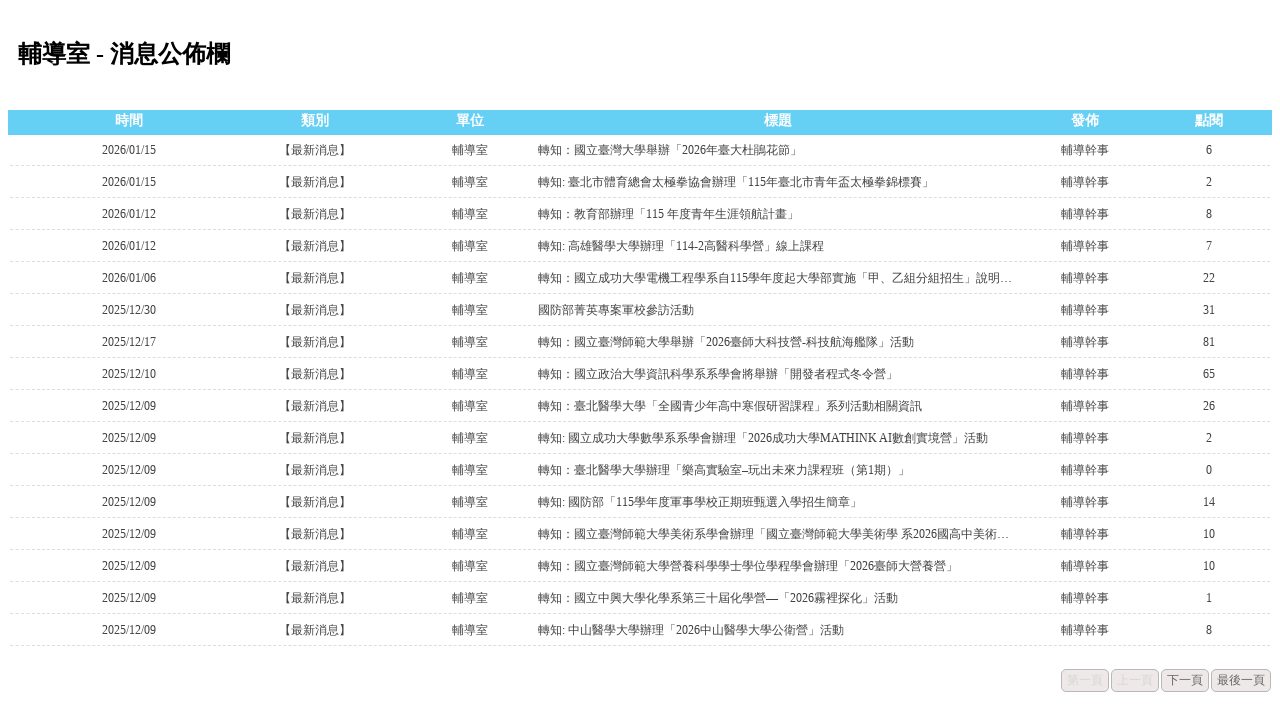

--- FILE ---
content_type: text/html; charset=UTF-8
request_url: https://www.ahs.nccu.edu.tw/ischool/widget/site_news/main2.php?uid=WID_6_2_c078591212780053133e4b5d69314ec62d84cb0c&maximize=1&allbtn=0
body_size: 1674
content:

<!DOCTYPE html PUBLIC "-//W3C//DTD XHTML 1.0 Transitional//EN" "http://www.w3.org/TR/xhtml1/DTD/xhtml1-transitional.dtd">
<html xmlns="http://www.w3.org/1999/xhtml" lang="zh-TW">

<head>
	<meta http-equiv="Content-Type" content="text/html; charset=utf-8" />
	<meta name="viewport" content="width=device-width,initial-scale=1.0,maximum-scale=2.0,user-scalable=1">
	<title>消息公佈欄</title>
	<link href='https://www.ahs.nccu.edu.tw/ischool/publish_page/6/WID_6_2_c078591212780053133e4b5d69314ec62d84cb0c/layout.css' type='text/css' rel='stylesheet' />
	<link href='css/static-style.css' type='text/css' rel='stylesheet' />
	<script type="text/javascript" src="https://www.ahs.nccu.edu.tw/ischool//public/jquery/latest/js/jquery.js"></script>
	<script type='text/javascript' src="https://www.ahs.nccu.edu.tw/ischool/public/jquery/jquery.livequery.js"></script>
	<script type='text/javascript' src="https://www.ahs.nccu.edu.tw/ischool/public/jquery/jquery.bpopup.min.js"></script>
			<script type="text/javascript" src="js/index.min.js"></script>
		<script nonce="POfFuyQWQgS8ICGWwtwR+Q==">
		var g_parent_height = parseInt("0");
		var g_content_height = parseInt("30");
		var g_maxRows = parseInt("9");
		var g_maximize = parseInt("1");
		var g_board_id = parseInt("6");
		var g_unique_id = "WID_6_2_c078591212780053133e4b5d69314ec62d84cb0c";
		var g_show_time_format = "1";
		var g_show_col_time = parseInt("1");
		var g_show_col_attr = parseInt("1");
		var g_show_col_unit = parseInt("1");
		var g_show_col_user = parseInt("1");
		var g_show_col_click = parseInt("1");
		var g_show_col_serial = parseInt("0");
		var g_title_percent = parseInt("40");
		var g_show_search_unit = parseInt("1");
		var g_show_search_attr = parseInt("1");
		var g_default_attr = parseInt("-1");
		var g_news_open_mode = parseInt("0");
		var g_root_path = "https://www.ahs.nccu.edu.tw/ischool/";
	</script>
</head>

<body class="WID_6_2_c078591212780053133e4b5d69314ec62d84cb0c">
	<div id="main_max" class="main-x"><h1 style='display:none'> - 消息公佈欄</h1><div id='div_all_news_page_title' style='padding:10px;float:left;width:90%'><h2>輔導室 - 消息公佈欄</h2></div><div class="div_max_topbanner topbanner-x" style="width:100%;height:10px;float:left"></div>
	<div id="div_news_table_1">

		<div id="div_news_table_main" class="news_main" style="float:left;height:auto;position: absolute;"><div id="div_news_table_1_topbanner"><div id="div_news_table_1_topbanner_left"></div><div id="div_news_table_1_topbanner_center"></div><div id="div_news_table_1_topbanner_right"></div></div>		<div id="div_table_content">
			<table id="ntb" pageNum="0" maxRows="" flock="" field="time" fval="" order="DESC" totalPages="" keyword="" class="sortable" width="100%" style="table-layout:fixed">

				<thead><tr><th scope="col" order="DESC" hid="hot" id="title" style="width:2%"></th><th scope="col" order="DESC" hid="time" id="title" style="width:15%">時間</th><th scope="col" order="DESC" hid="attr" id="title" style="width:15%">類別</th><th scope="col" order="DESC" hid="unit" id="title" style="width:10%">單位</th><th scope="col" order="DESC" hid="title" id="title" style="width:40%">標題</th><th scope="col" order="DESC" hid="issuer" id="title" style="width:10%">發佈</th><th scope="col" order="DESC" hid="clicks" id="title" style="width:10%">點閱</th></tr></thead>				<tbody>
				</tbody>
			</table>

			<div id="ntb_bottom" style="height:30px">
								<span id="btnLast" class="btn" style="float:right;"><a id="last" style="cursor:pointer">最後一頁</a></span>
				<span id="btnNext" class="btn" style="float:right;"><a id="next" style="cursor:pointer">下一頁</a></span>
				<span id="btnPrev" class="btn" style="float:right;"><a id="previous" style="cursor:pointer">上一頁</a></span>
				<span id="btnFirst" class="btn" style="float:right;"><a id="first" style="cursor:pointer">第一頁</a></span>
			</div>


		</div>

		<div class="loading" style="display:none;position:absolute;width:16px;height:16px"><img alt="loading image" src="../../static/image/loading.gif"></div>
	</div>

	<!--<div style="float:right;width:10px;height:100px"></div>-->

	</div>

	<div class="footer footer-x"></div>

	</div>

	<div class="popup-news">
		<a href="javascript:void(0);" class="button bClose tab-ctl-x" title="關閉" tabindex="0"><span>X</span></a>
		<!-- <span class="button bClose"><span>X</span></span> -->
		<div class="content"></div>
	</div>

</body>

</html>

--- FILE ---
content_type: text/html; charset=UTF-8
request_url: https://www.ahs.nccu.edu.tw/ischool/widget/site_news/news_query_json.php
body_size: 1474
content:
[{"pageNum":0,"maxRows":16,"totalPages":58},{"newsId":"28579","top":0,"time":"2026\/01\/15","attr":"3","attr_name":"\u6700\u65b0\u6d88\u606f","title":"\u8f49\u77e5\uff1a\u570b\u7acb\u81fa\u7063\u5927\u5b78\u8209\u8fa6\u300c2026\u5e74\u81fa\u5927\u675c\u9d51\u82b1\u7bc0\u300d","title_color":"","title_hint":"\u8f49\u77e5\uff1a\u570b\u7acb\u81fa\u7063\u5927\u5b78\u8209\u8fa6\u300c2026\u5e74\u81fa\u5927\u675c\u9d51\u82b1\u7bc0\u300d","unit":"5","unit_name":"\u8f14\u5c0e\u5ba4","issuer":"100088","name":"\u8f14\u5c0e\u5e79\u4e8b","clicks":"6","content_type":"content","content":"","is_sync":0,"d_confirm":1,"permission":"0","news_image":"https:\/\/www.ahs.nccu.edu.tw\/ischool\/static\/image\/default_news.png","news_image_width":0,"news_image_height":0},{"newsId":"28578","top":0,"time":"2026\/01\/15","attr":"3","attr_name":"\u6700\u65b0\u6d88\u606f","title":"\u8f49\u77e5: \u81fa\u5317\u5e02\u9ad4\u80b2\u7e3d\u6703\u592a\u6975\u62f3\u5354\u6703\u8fa6\u7406\u300c115\u5e74\u81fa\u5317\u5e02\u9752\u5e74\u76c3\u592a\u6975\u62f3\u9326\u6a19\u8cfd\u300d","title_color":"","title_hint":"\u8f49\u77e5: \u81fa\u5317\u5e02\u9ad4\u80b2\u7e3d\u6703\u592a\u6975\u62f3\u5354\u6703\u8fa6\u7406\u300c115\u5e74\u81fa\u5317\u5e02\u9752\u5e74\u76c3\u592a\u6975\u62f3\u9326\u6a19\u8cfd\u300d","unit":"5","unit_name":"\u8f14\u5c0e\u5ba4","issuer":"100088","name":"\u8f14\u5c0e\u5e79\u4e8b","clicks":"2","content_type":"content","content":"","is_sync":0,"d_confirm":1,"permission":"0","news_image":"https:\/\/www.ahs.nccu.edu.tw\/ischool\/static\/image\/default_news.png","news_image_width":0,"news_image_height":0},{"newsId":"28530","top":0,"time":"2026\/01\/12","attr":"3","attr_name":"\u6700\u65b0\u6d88\u606f","title":"\u8f49\u77e5\uff1a\u6559\u80b2\u90e8\u8fa6\u7406\u300c115 \u5e74\u5ea6\u9752\u5e74\u751f\u6daf\u9818\u822a\u8a08\u756b\u300d","title_color":"","title_hint":"\u8f49\u77e5\uff1a\u6559\u80b2\u90e8\u8fa6\u7406\u300c115 \u5e74\u5ea6\u9752\u5e74\u751f\u6daf\u9818\u822a\u8a08\u756b\u300d","unit":"5","unit_name":"\u8f14\u5c0e\u5ba4","issuer":"100088","name":"\u8f14\u5c0e\u5e79\u4e8b","clicks":"8","content_type":"content","content":"","is_sync":0,"d_confirm":1,"permission":"0","news_image":"https:\/\/www.ahs.nccu.edu.tw\/ischool\/static\/image\/default_news.png","news_image_width":0,"news_image_height":0},{"newsId":"28529","top":0,"time":"2026\/01\/12","attr":"3","attr_name":"\u6700\u65b0\u6d88\u606f","title":"\u8f49\u77e5: \u9ad8\u96c4\u91ab\u5b78\u5927\u5b78\u8fa6\u7406\u300c114-2\u9ad8\u91ab\u79d1\u5b78\u71df\u300d\u7dda\u4e0a\u8ab2\u7a0b","title_color":"","title_hint":"\u8f49\u77e5: \u9ad8\u96c4\u91ab\u5b78\u5927\u5b78\u8fa6\u7406\u300c114-2\u9ad8\u91ab\u79d1\u5b78\u71df\u300d\u7dda\u4e0a\u8ab2\u7a0b","unit":"5","unit_name":"\u8f14\u5c0e\u5ba4","issuer":"100088","name":"\u8f14\u5c0e\u5e79\u4e8b","clicks":"7","content_type":"content","content":"","is_sync":0,"d_confirm":1,"permission":"0","news_image":"https:\/\/www.ahs.nccu.edu.tw\/ischool\/static\/image\/default_news.png","news_image_width":0,"news_image_height":0},{"newsId":"28474","top":0,"time":"2026\/01\/06","attr":"3","attr_name":"\u6700\u65b0\u6d88\u606f","title":"\u8f49\u77e5\uff1a\u570b\u7acb\u6210\u529f\u5927\u5b78\u96fb\u6a5f\u5de5\u7a0b\u5b78\u7cfb\u81ea115\u5b78\u5e74\u5ea6\u8d77\u5927\u5b78\u90e8\u5be6\u65bd\u300c\u7532\u3001\u4e59\u7d44\u5206\u7d44\u62db\u751f\u300d\u8aaa\u660e\u8cc7\u6599","title_color":"","title_hint":"\u8f49\u77e5\uff1a\u570b\u7acb\u6210\u529f\u5927\u5b78\u96fb\u6a5f\u5de5\u7a0b\u5b78\u7cfb\u81ea115\u5b78\u5e74\u5ea6\u8d77\u5927\u5b78\u90e8\u5be6\u65bd\u300c\u7532\u3001\u4e59\u7d44\u5206\u7d44\u62db\u751f\u300d\u8aaa\u660e\u8cc7\u6599","unit":"5","unit_name":"\u8f14\u5c0e\u5ba4","issuer":"100088","name":"\u8f14\u5c0e\u5e79\u4e8b","clicks":"22","content_type":"content","content":"","is_sync":0,"d_confirm":1,"permission":"0","news_image":"https:\/\/www.ahs.nccu.edu.tw\/ischool\/static\/image\/default_news.png","news_image_width":0,"news_image_height":0},{"newsId":"28421","top":0,"time":"2025\/12\/30","attr":"3","attr_name":"\u6700\u65b0\u6d88\u606f","title":"\u570b\u9632\u90e8\u83c1\u82f1\u5c08\u6848\u8ecd\u6821\u53c3\u8a2a\u6d3b\u52d5","title_color":"","title_hint":"\u570b\u9632\u90e8\u83c1\u82f1\u5c08\u6848\u8ecd\u6821\u53c3\u8a2a\u6d3b\u52d5","unit":"5","unit_name":"\u8f14\u5c0e\u5ba4","issuer":"100088","name":"\u8f14\u5c0e\u5e79\u4e8b","clicks":"31","content_type":"content","content":"","is_sync":0,"d_confirm":1,"permission":"0","news_image":"https:\/\/www.ahs.nccu.edu.tw\/ischool\/static\/image\/default_news.png","news_image_width":0,"news_image_height":0},{"newsId":"28324","top":0,"time":"2025\/12\/17","attr":"3","attr_name":"\u6700\u65b0\u6d88\u606f","title":"\u8f49\u77e5\uff1a\u570b\u7acb\u81fa\u7063\u5e2b\u7bc4\u5927\u5b78\u8209\u8fa6\u300c2026\u81fa\u5e2b\u5927\u79d1\u6280\u71df-\u79d1\u6280\u822a\u6d77\u8266\u968a\u300d\u6d3b\u52d5","title_color":"","title_hint":"\u8f49\u77e5\uff1a\u570b\u7acb\u81fa\u7063\u5e2b\u7bc4\u5927\u5b78\u8209\u8fa6\u300c2026\u81fa\u5e2b\u5927\u79d1\u6280\u71df-\u79d1\u6280\u822a\u6d77\u8266\u968a\u300d\u6d3b\u52d5","unit":"5","unit_name":"\u8f14\u5c0e\u5ba4","issuer":"100088","name":"\u8f14\u5c0e\u5e79\u4e8b","clicks":"81","content_type":"content","content":"","is_sync":0,"d_confirm":1,"permission":"0","news_image":"https:\/\/www.ahs.nccu.edu.tw\/ischool\/static\/image\/default_news.png","news_image_width":0,"news_image_height":0},{"newsId":"28280","top":0,"time":"2025\/12\/10","attr":"3","attr_name":"\u6700\u65b0\u6d88\u606f","title":"\u8f49\u77e5\uff1a\u570b\u7acb\u653f\u6cbb\u5927\u5b78\u8cc7\u8a0a\u79d1\u5b78\u7cfb\u7cfb\u5b78\u6703\u5c07\u8209\u8fa6\u300c\u958b\u767c\u8005\u7a0b\u5f0f\u51ac\u4ee4\u71df\u300d","title_color":"","title_hint":"\u8f49\u77e5\uff1a\u570b\u7acb\u653f\u6cbb\u5927\u5b78\u8cc7\u8a0a\u79d1\u5b78\u7cfb\u7cfb\u5b78\u6703\u5c07\u8209\u8fa6\u300c\u958b\u767c\u8005\u7a0b\u5f0f\u51ac\u4ee4\u71df\u300d","unit":"5","unit_name":"\u8f14\u5c0e\u5ba4","issuer":"100088","name":"\u8f14\u5c0e\u5e79\u4e8b","clicks":"65","content_type":"content","content":"","is_sync":0,"d_confirm":1,"permission":"0","news_image":"https:\/\/www.ahs.nccu.edu.tw\/ischool\/static\/image\/default_news.png","news_image_width":0,"news_image_height":0},{"newsId":"28251","top":0,"time":"2025\/12\/09","attr":"3","attr_name":"\u6700\u65b0\u6d88\u606f","title":"\u8f49\u77e5\uff1a\u81fa\u5317\u91ab\u5b78\u5927\u5b78\u300c\u5168\u570b\u9752\u5c11\u5e74\u9ad8\u4e2d\u5bd2\u5047\u7814\u7fd2\u8ab2\u7a0b\u300d\u7cfb\u5217\u6d3b\u52d5\u76f8\u95dc\u8cc7\u8a0a","title_color":"","title_hint":"\u8f49\u77e5\uff1a\u81fa\u5317\u91ab\u5b78\u5927\u5b78\u300c\u5168\u570b\u9752\u5c11\u5e74\u9ad8\u4e2d\u5bd2\u5047\u7814\u7fd2\u8ab2\u7a0b\u300d\u7cfb\u5217\u6d3b\u52d5\u76f8\u95dc\u8cc7\u8a0a","unit":"5","unit_name":"\u8f14\u5c0e\u5ba4","issuer":"100088","name":"\u8f14\u5c0e\u5e79\u4e8b","clicks":"26","content_type":"content","content":"","is_sync":0,"d_confirm":1,"permission":"0","news_image":"https:\/\/www.ahs.nccu.edu.tw\/ischool\/static\/image\/default_news.png","news_image_width":0,"news_image_height":0},{"newsId":"28247","top":0,"time":"2025\/12\/09","attr":"3","attr_name":"\u6700\u65b0\u6d88\u606f","title":"\u8f49\u77e5: \u570b\u7acb\u6210\u529f\u5927\u5b78\u6578\u5b78\u7cfb\u7cfb\u5b78\u6703\u8fa6\u7406\u300c2026\u6210\u529f\u5927\u5b78MATHINK AI\u6578\u5275\u5be6\u5883\u71df\u300d\u6d3b\u52d5","title_color":"","title_hint":"\u8f49\u77e5: \u570b\u7acb\u6210\u529f\u5927\u5b78\u6578\u5b78\u7cfb\u7cfb\u5b78\u6703\u8fa6\u7406\u300c2026\u6210\u529f\u5927\u5b78MATHINK AI\u6578\u5275\u5be6\u5883\u71df\u300d\u6d3b\u52d5","unit":"5","unit_name":"\u8f14\u5c0e\u5ba4","issuer":"100088","name":"\u8f14\u5c0e\u5e79\u4e8b","clicks":"2","content_type":"content","content":"","is_sync":0,"d_confirm":1,"permission":"0","news_image":"https:\/\/www.ahs.nccu.edu.tw\/ischool\/static\/image\/default_news.png","news_image_width":0,"news_image_height":0},{"newsId":"28246","top":0,"time":"2025\/12\/09","attr":"3","attr_name":"\u6700\u65b0\u6d88\u606f","title":"\u8f49\u77e5\uff1a\u81fa\u5317\u91ab\u5b78\u5927\u5b78\u8fa6\u7406\u300c\u6a02\u9ad8\u5be6\u9a57\u5ba4\u2013\u73a9\u51fa\u672a\u4f86\u529b\u8ab2\u7a0b\u73ed\uff08\u7b2c1\u671f\uff09\u300d","title_color":"","title_hint":"\u8f49\u77e5\uff1a\u81fa\u5317\u91ab\u5b78\u5927\u5b78\u8fa6\u7406\u300c\u6a02\u9ad8\u5be6\u9a57\u5ba4\u2013\u73a9\u51fa\u672a\u4f86\u529b\u8ab2\u7a0b\u73ed\uff08\u7b2c1\u671f\uff09\u300d","unit":"5","unit_name":"\u8f14\u5c0e\u5ba4","issuer":"100088","name":"\u8f14\u5c0e\u5e79\u4e8b","clicks":"0","content_type":"content","content":"","is_sync":0,"d_confirm":1,"permission":"0","news_image":"https:\/\/www.ahs.nccu.edu.tw\/ischool\/static\/image\/default_news.png","news_image_width":0,"news_image_height":0},{"newsId":"28245","top":0,"time":"2025\/12\/09","attr":"3","attr_name":"\u6700\u65b0\u6d88\u606f","title":"\u8f49\u77e5: \u570b\u9632\u90e8\u300c115\u5b78\u5e74\u5ea6\u8ecd\u4e8b\u5b78\u6821\u6b63\u671f\u73ed\u7504\u9078\u5165\u5b78\u62db\u751f\u7c21\u7ae0\u300d","title_color":"","title_hint":"\u8f49\u77e5: \u570b\u9632\u90e8\u300c115\u5b78\u5e74\u5ea6\u8ecd\u4e8b\u5b78\u6821\u6b63\u671f\u73ed\u7504\u9078\u5165\u5b78\u62db\u751f\u7c21\u7ae0\u300d","unit":"5","unit_name":"\u8f14\u5c0e\u5ba4","issuer":"100088","name":"\u8f14\u5c0e\u5e79\u4e8b","clicks":"14","content_type":"content","content":"","is_sync":0,"d_confirm":1,"permission":"0","news_image":"https:\/\/www.ahs.nccu.edu.tw\/ischool\/static\/image\/default_news.png","news_image_width":0,"news_image_height":0},{"newsId":"28244","top":0,"time":"2025\/12\/09","attr":"3","attr_name":"\u6700\u65b0\u6d88\u606f","title":"\u8f49\u77e5\uff1a\u570b\u7acb\u81fa\u7063\u5e2b\u7bc4\u5927\u5b78\u7f8e\u8853\u7cfb\u5b78\u6703\u8fa6\u7406\u300c\u570b\u7acb\u81fa\u7063\u5e2b\u7bc4\u5927\u5b78\u7f8e\u8853\u5b78 \u7cfb2026\u570b\u9ad8\u4e2d\u7f8e\u8853\u71df\u6d3b\u52d5\u300d","title_color":"","title_hint":"\u8f49\u77e5\uff1a\u570b\u7acb\u81fa\u7063\u5e2b\u7bc4\u5927\u5b78\u7f8e\u8853\u7cfb\u5b78\u6703\u8fa6\u7406\u300c\u570b\u7acb\u81fa\u7063\u5e2b\u7bc4\u5927\u5b78\u7f8e\u8853\u5b78 \u7cfb2026\u570b\u9ad8\u4e2d\u7f8e\u8853\u71df\u6d3b\u52d5\u300d","unit":"5","unit_name":"\u8f14\u5c0e\u5ba4","issuer":"100088","name":"\u8f14\u5c0e\u5e79\u4e8b","clicks":"10","content_type":"content","content":"","is_sync":0,"d_confirm":1,"permission":"0","news_image":"https:\/\/www.ahs.nccu.edu.tw\/ischool\/static\/image\/default_news.png","news_image_width":0,"news_image_height":0},{"newsId":"28242","top":0,"time":"2025\/12\/09","attr":"3","attr_name":"\u6700\u65b0\u6d88\u606f","title":"\u8f49\u77e5\uff1a\u570b\u7acb\u81fa\u7063\u5e2b\u7bc4\u5927\u5b78\u71df\u990a\u79d1\u5b78\u5b78\u58eb\u5b78\u4f4d\u5b78\u7a0b\u5b78\u6703\u8fa6\u7406\u300c2026\u81fa\u5e2b\u5927\u71df\u990a\u71df\u300d","title_color":"","title_hint":"\u8f49\u77e5\uff1a\u570b\u7acb\u81fa\u7063\u5e2b\u7bc4\u5927\u5b78\u71df\u990a\u79d1\u5b78\u5b78\u58eb\u5b78\u4f4d\u5b78\u7a0b\u5b78\u6703\u8fa6\u7406\u300c2026\u81fa\u5e2b\u5927\u71df\u990a\u71df\u300d","unit":"5","unit_name":"\u8f14\u5c0e\u5ba4","issuer":"100088","name":"\u8f14\u5c0e\u5e79\u4e8b","clicks":"10","content_type":"content","content":"","is_sync":0,"d_confirm":1,"permission":"0","news_image":"https:\/\/www.ahs.nccu.edu.tw\/ischool\/static\/image\/default_news.png","news_image_width":0,"news_image_height":0},{"newsId":"28241","top":0,"time":"2025\/12\/09","attr":"3","attr_name":"\u6700\u65b0\u6d88\u606f","title":"\u8f49\u77e5\uff1a\u570b\u7acb\u4e2d\u8208\u5927\u5b78\u5316\u5b78\u7cfb\u7b2c\u4e09\u5341\u5c46\u5316\u5b78\u71df\u2014\u300c2026\u9727\u88e1\u63a2\u5316\u300d\u6d3b\u52d5","title_color":"","title_hint":"\u8f49\u77e5\uff1a\u570b\u7acb\u4e2d\u8208\u5927\u5b78\u5316\u5b78\u7cfb\u7b2c\u4e09\u5341\u5c46\u5316\u5b78\u71df\u2014\u300c2026\u9727\u88e1\u63a2\u5316\u300d\u6d3b\u52d5","unit":"5","unit_name":"\u8f14\u5c0e\u5ba4","issuer":"100088","name":"\u8f14\u5c0e\u5e79\u4e8b","clicks":"1","content_type":"content","content":"","is_sync":0,"d_confirm":1,"permission":"0","news_image":"https:\/\/www.ahs.nccu.edu.tw\/ischool\/static\/image\/default_news.png","news_image_width":0,"news_image_height":0},{"newsId":"28240","top":0,"time":"2025\/12\/09","attr":"3","attr_name":"\u6700\u65b0\u6d88\u606f","title":"\u8f49\u77e5: \u4e2d\u5c71\u91ab\u5b78\u5927\u5b78\u8fa6\u7406\u300c2026\u4e2d\u5c71\u91ab\u5b78\u5927\u5b78\u516c\u885b\u71df\u300d\u6d3b\u52d5","title_color":"","title_hint":"\u8f49\u77e5: \u4e2d\u5c71\u91ab\u5b78\u5927\u5b78\u8fa6\u7406\u300c2026\u4e2d\u5c71\u91ab\u5b78\u5927\u5b78\u516c\u885b\u71df\u300d\u6d3b\u52d5","unit":"5","unit_name":"\u8f14\u5c0e\u5ba4","issuer":"100088","name":"\u8f14\u5c0e\u5e79\u4e8b","clicks":"8","content_type":"content","content":"","is_sync":0,"d_confirm":1,"permission":"0","news_image":"https:\/\/www.ahs.nccu.edu.tw\/ischool\/static\/image\/default_news.png","news_image_width":0,"news_image_height":0}]

--- FILE ---
content_type: text/css
request_url: https://www.ahs.nccu.edu.tw/ischool/publish_page/6/WID_6_2_c078591212780053133e4b5d69314ec62d84cb0c/layout.css
body_size: 2338
content:

/*=========site_news=========*/
* {}.WID_6_2_c078591212780053133e4b5d69314ec62d84cb0c#site_news{display: block;float: left;width: 100%;height: 454px;padding-top: 0px;margin-top: 0px;background-color: ;}.WID_6_2_c078591212780053133e4b5d69314ec62d84cb0c #main{width: 100%;float: left;background: ;border: 0;}.WID_6_2_c078591212780053133e4b5d69314ec62d84cb0c #div_topbanner{position: relative;width: 100%;height: 50px;background: url(top_banner.png);background-position: left bottom;background-repeat: no-repeat;}.WID_6_2_c078591212780053133e4b5d69314ec62d84cb0c #div_topbanner h2 span{text-indent: -9999px;font: 0/0 a;}.WID_6_2_c078591212780053133e4b5d69314ec62d84cb0c #main_max #div_news_table_1{background: none;}.WID_6_2_c078591212780053133e4b5d69314ec62d84cb0c #div_news_table_1{width: 100%;float: left;background: ;background-position: left top;background-repeat: repeat-y;}.WID_6_2_c078591212780053133e4b5d69314ec62d84cb0c .news_main{position: relative;float: left;height: 100%;padding-left: 10px;padding-right: 45px;}.WID_6_2_c078591212780053133e4b5d69314ec62d84cb0c #div_news_table_1_topbanner{position: absolute;width: 100%;height: 23px;background-color: #66D0F4;background-image: none;background-position: left bottom;background-repeat: no-repeat;}.WID_6_2_c078591212780053133e4b5d69314ec62d84cb0c #div_news_table_1_topbanner_left{float: left;width: 2px;height: 100%;}.WID_6_2_c078591212780053133e4b5d69314ec62d84cb0c #div_news_table_1_topbanner_center{float: left;height: 100%;}.WID_6_2_c078591212780053133e4b5d69314ec62d84cb0c #div_news_table_1_topbanner_right{float: right;width: 2px;height: 100%;}.WID_6_2_c078591212780053133e4b5d69314ec62d84cb0c #div_table_content{position: relative;left: 0px;top: -3px;width: 100%;}.WID_6_2_c078591212780053133e4b5d69314ec62d84cb0c table#ntb{border: 0;border-collpase: collpase;}.WID_6_2_c078591212780053133e4b5d69314ec62d84cb0c table#ntb_bottom{border: 0;border-collpase: collpase;width: 100%;}.WID_6_2_c078591212780053133e4b5d69314ec62d84cb0c table#ntb td{white-space: nowrap;overflow: hidden;text-overflow: ellipsis;border-width: 1px;border-style: dashed;border-color: #ddd;border-top: none;border-left: none;border-right: none;border-bottom: empty;word-break: break-word;}.WID_6_2_c078591212780053133e4b5d69314ec62d84cb0c tr th#title{cursor: pointer;font-size: 0.875em;color: #ffffff;overflow: hidden;white-space: normal;}.WID_6_2_c078591212780053133e4b5d69314ec62d84cb0c tr th#title:hover{color: #FFF155;}.WID_6_2_c078591212780053133e4b5d69314ec62d84cb0c tr th#title:focus{color: #FFF155;}.WID_6_2_c078591212780053133e4b5d69314ec62d84cb0c tr.tcontent{color: #444444;height: 30px;}.WID_6_2_c078591212780053133e4b5d69314ec62d84cb0c #div_table_content tr.tcontent{font-size: 0.75em;}.WID_6_2_c078591212780053133e4b5d69314ec62d84cb0c tr.even{background-color: #ffffff;}.WID_6_2_c078591212780053133e4b5d69314ec62d84cb0c tr.odd{background-color: #ffffff;}.WID_6_2_c078591212780053133e4b5d69314ec62d84cb0c .tcontent td{padding: 5px;}.WID_6_2_c078591212780053133e4b5d69314ec62d84cb0c tr td.ctrl:hover{cursor: pointer;text-decoration: none;color: #ff0000;}.WID_6_2_c078591212780053133e4b5d69314ec62d84cb0c tr td.ctrl:focus{cursor: pointer;text-decoration: none;color: #ff0000;}.WID_6_2_c078591212780053133e4b5d69314ec62d84cb0c tr td #content_href{cursor: pointer;text-decoration: none;color: #424242;overflow: hidden;text-overflow: ellipsis;width: 100%;float: left;}.WID_6_2_c078591212780053133e4b5d69314ec62d84cb0c tr td #content_href:hover{cursor: pointer;text-decoration: underline;color: #A40000;}.WID_6_2_c078591212780053133e4b5d69314ec62d84cb0c tr td #content_href:focus{cursor: pointer;text-decoration: underline;color: #A40000;}.WID_6_2_c078591212780053133e4b5d69314ec62d84cb0c tr td #content_href.news-locked-x{width: 80%;}.WID_6_2_c078591212780053133e4b5d69314ec62d84cb0c tr td #content_href.news-top-x{width: 80%;}.WID_6_2_c078591212780053133e4b5d69314ec62d84cb0c #pageInfo{font-size: 0.75em;padding: 0 10px;color: #aaa;float: left;line-height: 25px;}.WID_6_2_c078591212780053133e4b5d69314ec62d84cb0c span.btn{font-size: 0.75em;text-align: center;text-decoration: none;color: #B1B1B1;margin: 1px;padding: 2px 5px;background-color: #eee8e8;border: 1px solid #b8b8b8;border-radius: 5px;float: left;}.WID_6_2_c078591212780053133e4b5d69314ec62d84cb0c span.btn a{text-decoration: none;color: #656565;cursor: pointer;}.WID_6_2_c078591212780053133e4b5d69314ec62d84cb0c span.btn a:hover{text-decoration: none;color: #A40000;}.WID_6_2_c078591212780053133e4b5d69314ec62d84cb0c span.btn a:focus{text-decoration: none;color: #A40000;}.WID_6_2_c078591212780053133e4b5d69314ec62d84cb0c span.btn.disablebtn a{text-decoration: none;color: #d5d5d5;}.WID_6_2_c078591212780053133e4b5d69314ec62d84cb0c span.btn.disablebtn a:hover{text-decoration: none;color: #d5d5d5;}.WID_6_2_c078591212780053133e4b5d69314ec62d84cb0c span.btn.disablebtn a:focus{text-decoration: none;color: #d5d5d5;}.WID_6_2_c078591212780053133e4b5d69314ec62d84cb0c span.small{width: 30px;height: 15px;font-size: 0.75em;background-color: #EEE8E8;border: 1px solid #BABABA;color: #656565;text-align: center;margin: 1px;cursor: pointer;}.WID_6_2_c078591212780053133e4b5d69314ec62d84cb0c thead tr{height: 25px;}.WID_6_2_c078591212780053133e4b5d69314ec62d84cb0c div.title{font: bold 0.9em;color: #ffffff;height: auto;text-align: center;overflow: hidden;text-overflow: ellipsis;padding: 5px;}.WID_6_2_c078591212780053133e4b5d69314ec62d84cb0c div#info{font-size: 0.875em;color: #454545;background-color: #F2F2F2;margin: 0px;font-weight: bold;height: 23px;width: 100%;}.WID_6_2_c078591212780053133e4b5d69314ec62d84cb0c span#title{font-size: 1.0em;color: #ffffff;margin: 0px;vertical-align: middle;height: 25px;font-weight: bold;}.WID_6_2_c078591212780053133e4b5d69314ec62d84cb0c div.contentArea{font-size: 95%;color: #454545;margin: 0px;overflow: auto;height: 25px;max-height: 630px;background-image: none;background-repeat: repeat;}.WID_6_2_c078591212780053133e4b5d69314ec62d84cb0c #clear{clear: both;}.WID_6_2_c078591212780053133e4b5d69314ec62d84cb0c #attach{background: url(attach.png) left no-repeat;}.WID_6_2_c078591212780053133e4b5d69314ec62d84cb0c .meta div.terms{background-color: #eeeeee;border-top: 1px solid #a4a2a1;}.WID_6_2_c078591212780053133e4b5d69314ec62d84cb0c ul.links.inline{display: inline;margin: 0;padding: 0;}.WID_6_2_c078591212780053133e4b5d69314ec62d84cb0c ul.links li{display: inline;list-style-type: none;padding: 0 0.5em;list-style: none;margin: 0;}.WID_6_2_c078591212780053133e4b5d69314ec62d84cb0c .meta div.terms a{text-decoration: none;outline: none;color: #294D69;font-size: 0.8125em;line-height: 22px;}.WID_6_2_c078591212780053133e4b5d69314ec62d84cb0c div#footer{background-color: #F2F2F2;border-top: 1px dashed #B2B2B2;width: 100%;}.WID_6_2_c078591212780053133e4b5d69314ec62d84cb0c #widget-title{position: absolute;left: 100px;top: 10px;}.WID_6_2_c078591212780053133e4b5d69314ec62d84cb0c #widget-title-text1{padding: 10px 0px 10px 0px;font-size: 1.5em;color: #844A00;text-align: left;margin: 0px;font-weight: bold;}.WID_6_2_c078591212780053133e4b5d69314ec62d84cb0c #widget-title-text2{font-size: 0.93em;color: #424142;text-align: left;margin: 0px;}.WID_6_2_c078591212780053133e4b5d69314ec62d84cb0c #search{height: 37px;position: absolute;right: 5px;top: 5px;width: auto;text-align: right;font-size: 1.0em;}.WID_6_2_c078591212780053133e4b5d69314ec62d84cb0c #search .input{font-size: 0.75em;width: 100px;height: 20px;margin: 2px;padding: 2px 5px;border: 1px solid #dadada;color: #5F5F5F;border-radius: 2px;-moz-border-radius: 2px;}.WID_6_2_c078591212780053133e4b5d69314ec62d84cb0c #search select{width: 83px;background: none;background-image: url(select-arrow.png);background-position: right top;background-repeat: no-repeat;-webkit-appearance: none;font-size: 0.8em;padding: 1px 26px 1px 3px;margin: 2px;height: 25px;border: 1px solid #ccc;border-radius: 2px;-moz-border-radius: 2px;}.WID_6_2_c078591212780053133e4b5d69314ec62d84cb0c #search_unit,#search_attr{padding: 0 5px;}.WID_6_2_c078591212780053133e4b5d69314ec62d84cb0c #search label{font-size: 0.75em;margin: 2px;}.WID_6_2_c078591212780053133e4b5d69314ec62d84cb0c #search #sa{width: 60px;font-size: 0.75em;text-align: center;text-decoration: none;color: #000000;background: url(search.png) center no-repeat;background-color: #fff;border: 0px none;cursor: pointer;font-style: normal;vertical-align: middle;border: 1px solid #ccc;border-radius: 5px;}.WID_6_2_c078591212780053133e4b5d69314ec62d84cb0c #main_max #search{top: 10px;right: 20px;}.WID_6_2_c078591212780053133e4b5d69314ec62d84cb0c #imgHot{width: 32px;height: 11px;background: url(hot.gif) left no-repeat;float: right;}.WID_6_2_c078591212780053133e4b5d69314ec62d84cb0c #imgLock{width: 8px;height: 10px;padding: 2px;background: url(lock.png) left no-repeat;float: right;}.WID_6_2_c078591212780053133e4b5d69314ec62d84cb0c .footer{width: 100%;height: 0px;float: left;}.WID_6_2_c078591212780053133e4b5d69314ec62d84cb0c #main .footer{height: 0px;background: ;background-position: left top;background-repeat: no-repeat;}.WID_6_2_c078591212780053133e4b5d69314ec62d84cb0c .popup-news{background-color: #fff;border-radius: 10px 10px 10px 10px;box-shadow: 0 0 25px 5px #999;-webkit-box-shadow: 0 0 25px 5px #999;-moz-box-shadow: 0 0 25px 5px #999;filter: progid:DXImageTransform.Microsoft.DropShadow(OffX=25, OffY=5, Color=#999);color: #111;display: none;min-width: 450px;padding: 25px;}.WID_6_2_c078591212780053133e4b5d69314ec62d84cb0c .popup-news .button.bClose{border-radius: 5px 5px 5px 5px;box-shadow: none;font: bold 131% sans-serif;padding: 0 6px 2px;position: absolute;right: -7px;top: -7px;background-color: #2b91af;color: #fff;cursor: pointer;display: inline-block;text-align: center;text-decoration: none;}.WID_6_2_c078591212780053133e4b5d69314ec62d84cb0c .news-tag-panel-x{width: 100%;padding: 10px 0;position: absolute;left: 0;top: 0;}.WID_6_2_c078591212780053133e4b5d69314ec62d84cb0c .nav-unit-tags-x{list-style: none;padding: 0 10px;margin: 0;}.WID_6_2_c078591212780053133e4b5d69314ec62d84cb0c .nav-unit-tags-x > li{float: left;padding: 5px 0;}.WID_6_2_c078591212780053133e4b5d69314ec62d84cb0c .nav-unit-tags-x > li > a{font-size: 0.8em;color: #555555;background-color: #F1F1F1;margin-right: 4px;padding: 4px 10px;text-decoration: none;cursor: pointer;box-shadow: 0 0 2px #707070 inset, 0 1px 0 #fff;-webkit-box-shadow: 0 0 2px #C1C1C1 inset, 0 1px 0 #fff;border-radius: 2px;-webkit-border-radius: 2px;}.WID_6_2_c078591212780053133e4b5d69314ec62d84cb0c .nav-unit-tags-x > .active > a, .nav-unit-tags-x > .active > a:hover{color: #ffffff;background-color: #0088cc;box-shadow: 0 0 2px #707070 inset, 0 1px 0 #fff;-webkit-box-shadow: 0 0 2px #707070 inset, 0 1px 0 #fff;-moz-box-shadow: 0 0 2px #707070 inset, 0 1px 0 #fff;}.WID_6_2_c078591212780053133e4b5d69314ec62d84cb0c #ntb_bottom{height: 30px;padding-top: 20px;font-size: 1.0em;}.WID_6_2_c078591212780053133e4b5d69314ec62d84cb0c .visually-hidden{position: absolute;width: 1px;height: 1px;margin: -1px;padding: 0;overflow: hidden;clip: rect(0 0 0 0);border: 0;}
/*=============================*/
/*
file is already exist: /home/ischool/public/layout/../../widget/site_news/img/ -> /var/www/html/ischool/pages/6/WID_6_2_c078591212780053133e4b5d69314ec62d84cb0c/
source file is not exist: /home/ischool/public/layout/../../widget/site_news/img/top_banner.png
source file is not exist: /home/ischool/public/layout/../../widget/site_news/img/select-arrow.png
file is already exist: /home/ischool/public/layout/../../widget/site_news/img/search.png -> /var/www/html/ischool/pages/6/WID_6_2_c078591212780053133e4b5d69314ec62d84cb0c/search.png
file is already exist: /home/ischool/public/layout/../../widget/site_news/img/attach.png -> /var/www/html/ischool/pages/6/WID_6_2_c078591212780053133e4b5d69314ec62d84cb0c/attach.png
source file is not exist: /home/ischool/public/layout/../../widget/site_news/img/hot.gif
source file is not exist: /home/ischool/public/layout/../../widget/site_news/img/lock.png
file is already exist: /home/ischool/public/layout/../../widget/site_news/img/ -> /var/www/html/ischool/pages/6/WID_6_2_c078591212780053133e4b5d69314ec62d84cb0c/
file is already exist: /home/ischool/public/layout/../../widget/site_news/img/ -> /var/www/html/ischool/pages/6/WID_6_2_c078591212780053133e4b5d69314ec62d84cb0c/
file is already exist: /home/ischool/public/layout/../../widget/site_news/img/ -> /var/www/html/ischool/pages/6/WID_6_2_c078591212780053133e4b5d69314ec62d84cb0c/
file is already exist: /home/ischool/public/layout/../../widget/site_news/img/ -> /var/www/html/ischool/pages/6/WID_6_2_c078591212780053133e4b5d69314ec62d84cb0c/
*/
